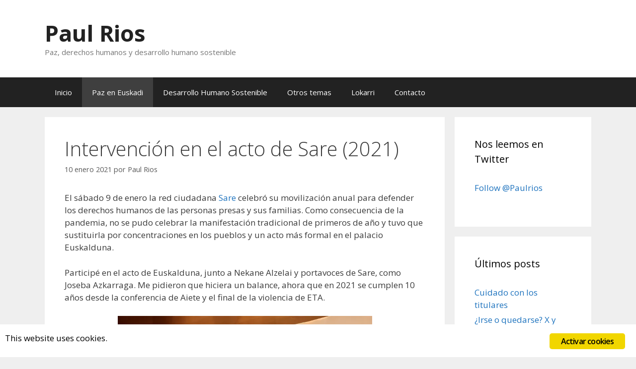

--- FILE ---
content_type: text/html; charset=UTF-8
request_url: https://paulrios.net/proceso-paz/acto-sare-2021/
body_size: 20195
content:
<!DOCTYPE html>
<html lang="es">
<head>
	<meta charset="UTF-8">
	<title>Intervenci&oacute;n en el acto de Sare (2021) &ndash; Paul Rios</title>
<meta name="robots" content="max-image-preview:large">
	<style>img:is([sizes="auto" i], [sizes^="auto," i]) { contain-intrinsic-size: 3000px 1500px }</style>
	<meta name="viewport" content="width=device-width, initial-scale=1"><link rel="dns-prefetch" href="//secure.gravatar.com">
<link rel="dns-prefetch" href="//stats.wp.com">
<link rel="dns-prefetch" href="//v0.wordpress.com">
<link rel="dns-prefetch" href="//jetpack.wordpress.com">
<link rel="dns-prefetch" href="//s0.wp.com">
<link rel="dns-prefetch" href="//public-api.wordpress.com">
<link rel="dns-prefetch" href="//0.gravatar.com">
<link rel="dns-prefetch" href="//1.gravatar.com">
<link rel="dns-prefetch" href="//2.gravatar.com">
<link rel="dns-prefetch" href="//i0.wp.com">
<link rel="dns-prefetch" href="//c0.wp.com">
<link href="https://fonts.gstatic.com" crossorigin rel="preconnect">
<link href="https://fonts.googleapis.com" crossorigin rel="preconnect">
<link rel="alternate" type="application/rss+xml" title="Paul Rios &raquo; Feed" href="https://paulrios.net/feed/">
<link rel="alternate" type="application/rss+xml" title="Paul Rios &raquo; Feed de los comentarios" href="https://paulrios.net/comments/feed/">
<link rel="alternate" type="application/rss+xml" title="Paul Rios &raquo; Comentario Intervenci&oacute;n en el acto de Sare (2021) del feed" href="https://paulrios.net/proceso-paz/acto-sare-2021/feed/">
<script>
window._wpemojiSettings = {"baseUrl":"https:\/\/s.w.org\/images\/core\/emoji\/15.0.3\/72x72\/","ext":".png","svgUrl":"https:\/\/s.w.org\/images\/core\/emoji\/15.0.3\/svg\/","svgExt":".svg","source":{"concatemoji":"https:\/\/paulrios.net\/wp-includes\/js\/wp-emoji-release.min.js?ver=6.7.4"}};
/*! This file is auto-generated */
!function(i,n){var o,s,e;function c(e){try{var t={supportTests:e,timestamp:(new Date).valueOf()};sessionStorage.setItem(o,JSON.stringify(t))}catch(e){}}function p(e,t,n){e.clearRect(0,0,e.canvas.width,e.canvas.height),e.fillText(t,0,0);var t=new Uint32Array(e.getImageData(0,0,e.canvas.width,e.canvas.height).data),r=(e.clearRect(0,0,e.canvas.width,e.canvas.height),e.fillText(n,0,0),new Uint32Array(e.getImageData(0,0,e.canvas.width,e.canvas.height).data));return t.every(function(e,t){return e===r[t]})}function u(e,t,n){switch(t){case"flag":return n(e,"\ud83c\udff3\ufe0f\u200d\u26a7\ufe0f","\ud83c\udff3\ufe0f\u200b\u26a7\ufe0f")?!1:!n(e,"\ud83c\uddfa\ud83c\uddf3","\ud83c\uddfa\u200b\ud83c\uddf3")&&!n(e,"\ud83c\udff4\udb40\udc67\udb40\udc62\udb40\udc65\udb40\udc6e\udb40\udc67\udb40\udc7f","\ud83c\udff4\u200b\udb40\udc67\u200b\udb40\udc62\u200b\udb40\udc65\u200b\udb40\udc6e\u200b\udb40\udc67\u200b\udb40\udc7f");case"emoji":return!n(e,"\ud83d\udc26\u200d\u2b1b","\ud83d\udc26\u200b\u2b1b")}return!1}function f(e,t,n){var r="undefined"!=typeof WorkerGlobalScope&&self instanceof WorkerGlobalScope?new OffscreenCanvas(300,150):i.createElement("canvas"),a=r.getContext("2d",{willReadFrequently:!0}),o=(a.textBaseline="top",a.font="600 32px Arial",{});return e.forEach(function(e){o[e]=t(a,e,n)}),o}function t(e){var t=i.createElement("script");t.src=e,t.defer=!0,i.head.appendChild(t)}"undefined"!=typeof Promise&&(o="wpEmojiSettingsSupports",s=["flag","emoji"],n.supports={everything:!0,everythingExceptFlag:!0},e=new Promise(function(e){i.addEventListener("DOMContentLoaded",e,{once:!0})}),new Promise(function(t){var n=function(){try{var e=JSON.parse(sessionStorage.getItem(o));if("object"==typeof e&&"number"==typeof e.timestamp&&(new Date).valueOf()<e.timestamp+604800&&"object"==typeof e.supportTests)return e.supportTests}catch(e){}return null}();if(!n){if("undefined"!=typeof Worker&&"undefined"!=typeof OffscreenCanvas&&"undefined"!=typeof URL&&URL.createObjectURL&&"undefined"!=typeof Blob)try{var e="postMessage("+f.toString()+"("+[JSON.stringify(s),u.toString(),p.toString()].join(",")+"));",r=new Blob([e],{type:"text/javascript"}),a=new Worker(URL.createObjectURL(r),{name:"wpTestEmojiSupports"});return void(a.onmessage=function(e){c(n=e.data),a.terminate(),t(n)})}catch(e){}c(n=f(s,u,p))}t(n)}).then(function(e){for(var t in e)n.supports[t]=e[t],n.supports.everything=n.supports.everything&&n.supports[t],"flag"!==t&&(n.supports.everythingExceptFlag=n.supports.everythingExceptFlag&&n.supports[t]);n.supports.everythingExceptFlag=n.supports.everythingExceptFlag&&!n.supports.flag,n.DOMReady=!1,n.readyCallback=function(){n.DOMReady=!0}}).then(function(){return e}).then(function(){var e;n.supports.everything||(n.readyCallback(),(e=n.source||{}).concatemoji?t(e.concatemoji):e.wpemoji&&e.twemoji&&(t(e.twemoji),t(e.wpemoji)))}))}((window,document),window._wpemojiSettings);
</script>
<link rel="stylesheet" id="generate-fonts-css" href="//fonts.googleapis.com/css?family=Open+Sans:300,300italic,regular,italic,600,600italic,700,700italic,800,800italic" media="all">
<style id="wp-emoji-styles-inline-css">

	img.wp-smiley, img.emoji {
		display: inline !important;
		border: none !important;
		box-shadow: none !important;
		height: 1em !important;
		width: 1em !important;
		margin: 0 0.07em !important;
		vertical-align: -0.1em !important;
		background: none !important;
		padding: 0 !important;
	}
</style>
<link rel="stylesheet" id="wp-block-library-css" href="https://c0.wp.com/c/6.7.4/wp-includes/css/dist/block-library/style.min.css" media="all">
<link rel="stylesheet" id="mediaelement-css" href="https://c0.wp.com/c/6.7.4/wp-includes/js/mediaelement/mediaelementplayer-legacy.min.css" media="all">
<link rel="stylesheet" id="wp-mediaelement-css" href="https://c0.wp.com/c/6.7.4/wp-includes/js/mediaelement/wp-mediaelement.min.css" media="all">
<style id="jetpack-sharing-buttons-style-inline-css">
.jetpack-sharing-buttons__services-list{display:flex;flex-direction:row;flex-wrap:wrap;gap:0;list-style-type:none;margin:5px;padding:0}.jetpack-sharing-buttons__services-list.has-small-icon-size{font-size:12px}.jetpack-sharing-buttons__services-list.has-normal-icon-size{font-size:16px}.jetpack-sharing-buttons__services-list.has-large-icon-size{font-size:24px}.jetpack-sharing-buttons__services-list.has-huge-icon-size{font-size:36px}@media print{.jetpack-sharing-buttons__services-list{display:none!important}}.editor-styles-wrapper .wp-block-jetpack-sharing-buttons{gap:0;padding-inline-start:0}ul.jetpack-sharing-buttons__services-list.has-background{padding:1.25em 2.375em}
</style>
<style id="classic-theme-styles-inline-css">
/*! This file is auto-generated */
.wp-block-button__link{color:#fff;background-color:#32373c;border-radius:9999px;box-shadow:none;text-decoration:none;padding:calc(.667em + 2px) calc(1.333em + 2px);font-size:1.125em}.wp-block-file__button{background:#32373c;color:#fff;text-decoration:none}
</style>
<style id="global-styles-inline-css">
:root{--wp--preset--aspect-ratio--square: 1;--wp--preset--aspect-ratio--4-3: 4/3;--wp--preset--aspect-ratio--3-4: 3/4;--wp--preset--aspect-ratio--3-2: 3/2;--wp--preset--aspect-ratio--2-3: 2/3;--wp--preset--aspect-ratio--16-9: 16/9;--wp--preset--aspect-ratio--9-16: 9/16;--wp--preset--color--black: #000000;--wp--preset--color--cyan-bluish-gray: #abb8c3;--wp--preset--color--white: #ffffff;--wp--preset--color--pale-pink: #f78da7;--wp--preset--color--vivid-red: #cf2e2e;--wp--preset--color--luminous-vivid-orange: #ff6900;--wp--preset--color--luminous-vivid-amber: #fcb900;--wp--preset--color--light-green-cyan: #7bdcb5;--wp--preset--color--vivid-green-cyan: #00d084;--wp--preset--color--pale-cyan-blue: #8ed1fc;--wp--preset--color--vivid-cyan-blue: #0693e3;--wp--preset--color--vivid-purple: #9b51e0;--wp--preset--color--contrast: var(--contrast);--wp--preset--color--contrast-2: var(--contrast-2);--wp--preset--color--contrast-3: var(--contrast-3);--wp--preset--color--base: var(--base);--wp--preset--color--base-2: var(--base-2);--wp--preset--color--base-3: var(--base-3);--wp--preset--color--accent: var(--accent);--wp--preset--gradient--vivid-cyan-blue-to-vivid-purple: linear-gradient(135deg,rgba(6,147,227,1) 0%,rgb(155,81,224) 100%);--wp--preset--gradient--light-green-cyan-to-vivid-green-cyan: linear-gradient(135deg,rgb(122,220,180) 0%,rgb(0,208,130) 100%);--wp--preset--gradient--luminous-vivid-amber-to-luminous-vivid-orange: linear-gradient(135deg,rgba(252,185,0,1) 0%,rgba(255,105,0,1) 100%);--wp--preset--gradient--luminous-vivid-orange-to-vivid-red: linear-gradient(135deg,rgba(255,105,0,1) 0%,rgb(207,46,46) 100%);--wp--preset--gradient--very-light-gray-to-cyan-bluish-gray: linear-gradient(135deg,rgb(238,238,238) 0%,rgb(169,184,195) 100%);--wp--preset--gradient--cool-to-warm-spectrum: linear-gradient(135deg,rgb(74,234,220) 0%,rgb(151,120,209) 20%,rgb(207,42,186) 40%,rgb(238,44,130) 60%,rgb(251,105,98) 80%,rgb(254,248,76) 100%);--wp--preset--gradient--blush-light-purple: linear-gradient(135deg,rgb(255,206,236) 0%,rgb(152,150,240) 100%);--wp--preset--gradient--blush-bordeaux: linear-gradient(135deg,rgb(254,205,165) 0%,rgb(254,45,45) 50%,rgb(107,0,62) 100%);--wp--preset--gradient--luminous-dusk: linear-gradient(135deg,rgb(255,203,112) 0%,rgb(199,81,192) 50%,rgb(65,88,208) 100%);--wp--preset--gradient--pale-ocean: linear-gradient(135deg,rgb(255,245,203) 0%,rgb(182,227,212) 50%,rgb(51,167,181) 100%);--wp--preset--gradient--electric-grass: linear-gradient(135deg,rgb(202,248,128) 0%,rgb(113,206,126) 100%);--wp--preset--gradient--midnight: linear-gradient(135deg,rgb(2,3,129) 0%,rgb(40,116,252) 100%);--wp--preset--font-size--small: 13px;--wp--preset--font-size--medium: 20px;--wp--preset--font-size--large: 36px;--wp--preset--font-size--x-large: 42px;--wp--preset--spacing--20: 0.44rem;--wp--preset--spacing--30: 0.67rem;--wp--preset--spacing--40: 1rem;--wp--preset--spacing--50: 1.5rem;--wp--preset--spacing--60: 2.25rem;--wp--preset--spacing--70: 3.38rem;--wp--preset--spacing--80: 5.06rem;--wp--preset--shadow--natural: 6px 6px 9px rgba(0, 0, 0, 0.2);--wp--preset--shadow--deep: 12px 12px 50px rgba(0, 0, 0, 0.4);--wp--preset--shadow--sharp: 6px 6px 0px rgba(0, 0, 0, 0.2);--wp--preset--shadow--outlined: 6px 6px 0px -3px rgba(255, 255, 255, 1), 6px 6px rgba(0, 0, 0, 1);--wp--preset--shadow--crisp: 6px 6px 0px rgba(0, 0, 0, 1);}:where(.is-layout-flex){gap: 0.5em;}:where(.is-layout-grid){gap: 0.5em;}body .is-layout-flex{display: flex;}.is-layout-flex{flex-wrap: wrap;align-items: center;}.is-layout-flex > :is(*, div){margin: 0;}body .is-layout-grid{display: grid;}.is-layout-grid > :is(*, div){margin: 0;}:where(.wp-block-columns.is-layout-flex){gap: 2em;}:where(.wp-block-columns.is-layout-grid){gap: 2em;}:where(.wp-block-post-template.is-layout-flex){gap: 1.25em;}:where(.wp-block-post-template.is-layout-grid){gap: 1.25em;}.has-black-color{color: var(--wp--preset--color--black) !important;}.has-cyan-bluish-gray-color{color: var(--wp--preset--color--cyan-bluish-gray) !important;}.has-white-color{color: var(--wp--preset--color--white) !important;}.has-pale-pink-color{color: var(--wp--preset--color--pale-pink) !important;}.has-vivid-red-color{color: var(--wp--preset--color--vivid-red) !important;}.has-luminous-vivid-orange-color{color: var(--wp--preset--color--luminous-vivid-orange) !important;}.has-luminous-vivid-amber-color{color: var(--wp--preset--color--luminous-vivid-amber) !important;}.has-light-green-cyan-color{color: var(--wp--preset--color--light-green-cyan) !important;}.has-vivid-green-cyan-color{color: var(--wp--preset--color--vivid-green-cyan) !important;}.has-pale-cyan-blue-color{color: var(--wp--preset--color--pale-cyan-blue) !important;}.has-vivid-cyan-blue-color{color: var(--wp--preset--color--vivid-cyan-blue) !important;}.has-vivid-purple-color{color: var(--wp--preset--color--vivid-purple) !important;}.has-black-background-color{background-color: var(--wp--preset--color--black) !important;}.has-cyan-bluish-gray-background-color{background-color: var(--wp--preset--color--cyan-bluish-gray) !important;}.has-white-background-color{background-color: var(--wp--preset--color--white) !important;}.has-pale-pink-background-color{background-color: var(--wp--preset--color--pale-pink) !important;}.has-vivid-red-background-color{background-color: var(--wp--preset--color--vivid-red) !important;}.has-luminous-vivid-orange-background-color{background-color: var(--wp--preset--color--luminous-vivid-orange) !important;}.has-luminous-vivid-amber-background-color{background-color: var(--wp--preset--color--luminous-vivid-amber) !important;}.has-light-green-cyan-background-color{background-color: var(--wp--preset--color--light-green-cyan) !important;}.has-vivid-green-cyan-background-color{background-color: var(--wp--preset--color--vivid-green-cyan) !important;}.has-pale-cyan-blue-background-color{background-color: var(--wp--preset--color--pale-cyan-blue) !important;}.has-vivid-cyan-blue-background-color{background-color: var(--wp--preset--color--vivid-cyan-blue) !important;}.has-vivid-purple-background-color{background-color: var(--wp--preset--color--vivid-purple) !important;}.has-black-border-color{border-color: var(--wp--preset--color--black) !important;}.has-cyan-bluish-gray-border-color{border-color: var(--wp--preset--color--cyan-bluish-gray) !important;}.has-white-border-color{border-color: var(--wp--preset--color--white) !important;}.has-pale-pink-border-color{border-color: var(--wp--preset--color--pale-pink) !important;}.has-vivid-red-border-color{border-color: var(--wp--preset--color--vivid-red) !important;}.has-luminous-vivid-orange-border-color{border-color: var(--wp--preset--color--luminous-vivid-orange) !important;}.has-luminous-vivid-amber-border-color{border-color: var(--wp--preset--color--luminous-vivid-amber) !important;}.has-light-green-cyan-border-color{border-color: var(--wp--preset--color--light-green-cyan) !important;}.has-vivid-green-cyan-border-color{border-color: var(--wp--preset--color--vivid-green-cyan) !important;}.has-pale-cyan-blue-border-color{border-color: var(--wp--preset--color--pale-cyan-blue) !important;}.has-vivid-cyan-blue-border-color{border-color: var(--wp--preset--color--vivid-cyan-blue) !important;}.has-vivid-purple-border-color{border-color: var(--wp--preset--color--vivid-purple) !important;}.has-vivid-cyan-blue-to-vivid-purple-gradient-background{background: var(--wp--preset--gradient--vivid-cyan-blue-to-vivid-purple) !important;}.has-light-green-cyan-to-vivid-green-cyan-gradient-background{background: var(--wp--preset--gradient--light-green-cyan-to-vivid-green-cyan) !important;}.has-luminous-vivid-amber-to-luminous-vivid-orange-gradient-background{background: var(--wp--preset--gradient--luminous-vivid-amber-to-luminous-vivid-orange) !important;}.has-luminous-vivid-orange-to-vivid-red-gradient-background{background: var(--wp--preset--gradient--luminous-vivid-orange-to-vivid-red) !important;}.has-very-light-gray-to-cyan-bluish-gray-gradient-background{background: var(--wp--preset--gradient--very-light-gray-to-cyan-bluish-gray) !important;}.has-cool-to-warm-spectrum-gradient-background{background: var(--wp--preset--gradient--cool-to-warm-spectrum) !important;}.has-blush-light-purple-gradient-background{background: var(--wp--preset--gradient--blush-light-purple) !important;}.has-blush-bordeaux-gradient-background{background: var(--wp--preset--gradient--blush-bordeaux) !important;}.has-luminous-dusk-gradient-background{background: var(--wp--preset--gradient--luminous-dusk) !important;}.has-pale-ocean-gradient-background{background: var(--wp--preset--gradient--pale-ocean) !important;}.has-electric-grass-gradient-background{background: var(--wp--preset--gradient--electric-grass) !important;}.has-midnight-gradient-background{background: var(--wp--preset--gradient--midnight) !important;}.has-small-font-size{font-size: var(--wp--preset--font-size--small) !important;}.has-medium-font-size{font-size: var(--wp--preset--font-size--medium) !important;}.has-large-font-size{font-size: var(--wp--preset--font-size--large) !important;}.has-x-large-font-size{font-size: var(--wp--preset--font-size--x-large) !important;}
:where(.wp-block-post-template.is-layout-flex){gap: 1.25em;}:where(.wp-block-post-template.is-layout-grid){gap: 1.25em;}
:where(.wp-block-columns.is-layout-flex){gap: 2em;}:where(.wp-block-columns.is-layout-grid){gap: 2em;}
:root :where(.wp-block-pullquote){font-size: 1.5em;line-height: 1.6;}
</style>
<link rel="stylesheet" id="ginger-style-css" href="https://paulrios.net/wp-content/plugins/ginger/front/css/cookies-enabler.css?ver=6.7.4" media="all">
<link rel="stylesheet" id="generate-style-grid-css" href="https://paulrios.net/wp-content/themes/generatepress/assets/css/unsemantic-grid.min.css?ver=3.5.1" media="all">
<link rel="stylesheet" id="generate-style-css" href="https://paulrios.net/wp-content/themes/generatepress/assets/css/style.min.css?ver=3.5.1" media="all">
<style id="generate-style-inline-css">
body{background-color:#efefef;color:#3a3a3a;}a{color:#1e73be;}a:hover, a:focus, a:active{color:#000000;}body .grid-container{max-width:1100px;}.wp-block-group__inner-container{max-width:1100px;margin-left:auto;margin-right:auto;}:root{--contrast:#222222;--contrast-2:#575760;--contrast-3:#b2b2be;--base:#f0f0f0;--base-2:#f7f8f9;--base-3:#ffffff;--accent:#1e73be;}:root .has-contrast-color{color:var(--contrast);}:root .has-contrast-background-color{background-color:var(--contrast);}:root .has-contrast-2-color{color:var(--contrast-2);}:root .has-contrast-2-background-color{background-color:var(--contrast-2);}:root .has-contrast-3-color{color:var(--contrast-3);}:root .has-contrast-3-background-color{background-color:var(--contrast-3);}:root .has-base-color{color:var(--base);}:root .has-base-background-color{background-color:var(--base);}:root .has-base-2-color{color:var(--base-2);}:root .has-base-2-background-color{background-color:var(--base-2);}:root .has-base-3-color{color:var(--base-3);}:root .has-base-3-background-color{background-color:var(--base-3);}:root .has-accent-color{color:var(--accent);}:root .has-accent-background-color{background-color:var(--accent);}body, button, input, select, textarea{font-family:"Open Sans", sans-serif;}body{line-height:1.5;}.entry-content > [class*="wp-block-"]:not(:last-child):not(.wp-block-heading){margin-bottom:1.5em;}.main-title{font-size:45px;}.main-navigation .main-nav ul ul li a{font-size:14px;}.sidebar .widget, .footer-widgets .widget{font-size:17px;}h1{font-weight:300;font-size:40px;}h2{font-weight:300;font-size:30px;}h3{font-size:20px;}h4{font-size:inherit;}h5{font-size:inherit;}@media (max-width:768px){.main-title{font-size:30px;}h1{font-size:30px;}h2{font-size:25px;}}.top-bar{background-color:#636363;color:#ffffff;}.top-bar a{color:#ffffff;}.top-bar a:hover{color:#303030;}.site-header{background-color:#ffffff;color:#3a3a3a;}.site-header a{color:#3a3a3a;}.main-title a,.main-title a:hover{color:#222222;}.site-description{color:#757575;}.main-navigation,.main-navigation ul ul{background-color:#222222;}.main-navigation .main-nav ul li a, .main-navigation .menu-toggle, .main-navigation .menu-bar-items{color:#ffffff;}.main-navigation .main-nav ul li:not([class*="current-menu-"]):hover > a, .main-navigation .main-nav ul li:not([class*="current-menu-"]):focus > a, .main-navigation .main-nav ul li.sfHover:not([class*="current-menu-"]) > a, .main-navigation .menu-bar-item:hover > a, .main-navigation .menu-bar-item.sfHover > a{color:#ffffff;background-color:#3f3f3f;}button.menu-toggle:hover,button.menu-toggle:focus,.main-navigation .mobile-bar-items a,.main-navigation .mobile-bar-items a:hover,.main-navigation .mobile-bar-items a:focus{color:#ffffff;}.main-navigation .main-nav ul li[class*="current-menu-"] > a{color:#ffffff;background-color:#3f3f3f;}.navigation-search input[type="search"],.navigation-search input[type="search"]:active, .navigation-search input[type="search"]:focus, .main-navigation .main-nav ul li.search-item.active > a, .main-navigation .menu-bar-items .search-item.active > a{color:#ffffff;background-color:#3f3f3f;}.main-navigation ul ul{background-color:#3f3f3f;}.main-navigation .main-nav ul ul li a{color:#ffffff;}.main-navigation .main-nav ul ul li:not([class*="current-menu-"]):hover > a,.main-navigation .main-nav ul ul li:not([class*="current-menu-"]):focus > a, .main-navigation .main-nav ul ul li.sfHover:not([class*="current-menu-"]) > a{color:#ffffff;background-color:#4f4f4f;}.main-navigation .main-nav ul ul li[class*="current-menu-"] > a{color:#ffffff;background-color:#4f4f4f;}.separate-containers .inside-article, .separate-containers .comments-area, .separate-containers .page-header, .one-container .container, .separate-containers .paging-navigation, .inside-page-header{background-color:#ffffff;}.entry-meta{color:#595959;}.entry-meta a{color:#595959;}.entry-meta a:hover{color:#1e73be;}.sidebar .widget{background-color:#ffffff;}.sidebar .widget .widget-title{color:#000000;}.footer-widgets{background-color:#ffffff;}.footer-widgets .widget-title{color:#000000;}.site-info{color:#ffffff;background-color:#222222;}.site-info a{color:#ffffff;}.site-info a:hover{color:#606060;}.footer-bar .widget_nav_menu .current-menu-item a{color:#606060;}input[type="text"],input[type="email"],input[type="url"],input[type="password"],input[type="search"],input[type="tel"],input[type="number"],textarea,select{color:#666666;background-color:#fafafa;border-color:#cccccc;}input[type="text"]:focus,input[type="email"]:focus,input[type="url"]:focus,input[type="password"]:focus,input[type="search"]:focus,input[type="tel"]:focus,input[type="number"]:focus,textarea:focus,select:focus{color:#666666;background-color:#ffffff;border-color:#bfbfbf;}button,html input[type="button"],input[type="reset"],input[type="submit"],a.button,a.wp-block-button__link:not(.has-background){color:#ffffff;background-color:#666666;}button:hover,html input[type="button"]:hover,input[type="reset"]:hover,input[type="submit"]:hover,a.button:hover,button:focus,html input[type="button"]:focus,input[type="reset"]:focus,input[type="submit"]:focus,a.button:focus,a.wp-block-button__link:not(.has-background):active,a.wp-block-button__link:not(.has-background):focus,a.wp-block-button__link:not(.has-background):hover{color:#ffffff;background-color:#3f3f3f;}a.generate-back-to-top{background-color:rgba( 0,0,0,0.4 );color:#ffffff;}a.generate-back-to-top:hover,a.generate-back-to-top:focus{background-color:rgba( 0,0,0,0.6 );color:#ffffff;}:root{--gp-search-modal-bg-color:var(--base-3);--gp-search-modal-text-color:var(--contrast);--gp-search-modal-overlay-bg-color:rgba(0,0,0,0.2);}@media (max-width: 768px){.main-navigation .menu-bar-item:hover > a, .main-navigation .menu-bar-item.sfHover > a{background:none;color:#ffffff;}}.inside-top-bar{padding:10px;}.inside-header{padding:40px;}.site-main .wp-block-group__inner-container{padding:40px;}.entry-content .alignwide, body:not(.no-sidebar) .entry-content .alignfull{margin-left:-40px;width:calc(100% + 80px);max-width:calc(100% + 80px);}.rtl .menu-item-has-children .dropdown-menu-toggle{padding-left:20px;}.rtl .main-navigation .main-nav ul li.menu-item-has-children > a{padding-right:20px;}.site-info{padding:20px;}@media (max-width:768px){.separate-containers .inside-article, .separate-containers .comments-area, .separate-containers .page-header, .separate-containers .paging-navigation, .one-container .site-content, .inside-page-header{padding:30px;}.site-main .wp-block-group__inner-container{padding:30px;}.site-info{padding-right:10px;padding-left:10px;}.entry-content .alignwide, body:not(.no-sidebar) .entry-content .alignfull{margin-left:-30px;width:calc(100% + 60px);max-width:calc(100% + 60px);}}.one-container .sidebar .widget{padding:0px;}@media (max-width: 768px){.main-navigation .menu-toggle,.main-navigation .mobile-bar-items,.sidebar-nav-mobile:not(#sticky-placeholder){display:block;}.main-navigation ul,.gen-sidebar-nav{display:none;}[class*="nav-float-"] .site-header .inside-header > *{float:none;clear:both;}}
</style>
<link rel="stylesheet" id="generate-mobile-style-css" href="https://paulrios.net/wp-content/themes/generatepress/assets/css/mobile.min.css?ver=3.5.1" media="all">
<link rel="stylesheet" id="generate-font-icons-css" href="https://paulrios.net/wp-content/themes/generatepress/assets/css/components/font-icons.min.css?ver=3.5.1" media="all">
<link rel="stylesheet" id="font-awesome-css" href="https://paulrios.net/wp-content/themes/generatepress/assets/css/components/font-awesome.min.css?ver=4.7" media="all">
<link rel="stylesheet" id="sharedaddy-css" href="https://c0.wp.com/p/jetpack/14.0/modules/sharedaddy/sharing.css" media="all">
<link rel="stylesheet" id="social-logos-css" href="https://c0.wp.com/p/jetpack/14.0/_inc/social-logos/social-logos.min.css" media="all">
<script src="https://paulrios.net/wp-content/plugins/ginger/addon/analytics/gingeranalytics.min.js?ver=6.7.4" id="ginger-analytics_script-js"></script>
<script src="https://paulrios.net/wp-content/plugins/ginger/front/js/cookies-enabler.min.js?ver=6.7.4" id="ginger-cookies-enabler-js"></script>
<script src="https://c0.wp.com/c/6.7.4/wp-includes/js/jquery/jquery.min.js" id="jquery-core-js"></script>
<script src="https://c0.wp.com/c/6.7.4/wp-includes/js/jquery/jquery-migrate.min.js" id="jquery-migrate-js"></script>
<script src="https://paulrios.net/wp-content/plugins/google-analyticator/external-tracking.min.js?ver=6.5.4" id="ga-external-tracking-js"></script>
<link rel="https://api.w.org/" href="https://paulrios.net/wp-json/"><link rel="alternate" title="JSON" type="application/json" href="https://paulrios.net/wp-json/wp/v2/posts/2958"><link rel="EditURI" type="application/rsd+xml" title="RSD" href="https://paulrios.net/xmlrpc.php?rsd">
<meta name="generator" content="WordPress 6.7.4">
<link rel="canonical" href="https://paulrios.net/proceso-paz/acto-sare-2021/">
<link rel="shortlink" href="https://wp.me/p30sUL-LI">
<link rel="alternate" title="oEmbed (JSON)" type="application/json+oembed" href="https://paulrios.net/wp-json/oembed/1.0/embed?url=https%3A%2F%2Fpaulrios.net%2Fproceso-paz%2Facto-sare-2021%2F">
<link rel="alternate" title="oEmbed (XML)" type="text/xml+oembed" href="https://paulrios.net/wp-json/oembed/1.0/embed?url=https%3A%2F%2Fpaulrios.net%2Fproceso-paz%2Facto-sare-2021%2F&amp;format=xml">
            <script type="text/javascript">
        var ginger_logger = "Y";
        var ginger_logger_url = "https://paulrios.net";
        var current_url = "https://paulrios.net/proceso-paz/acto-sare-2021/";

        function gingerAjaxLogTime(status) {
            var xmlHttp = new XMLHttpRequest();
            var parameters = "ginger_action=time";
            var url= ginger_logger_url + "?" + parameters;
            xmlHttp.open("GET", url, true);

            //Black magic paragraph
            xmlHttp.setRequestHeader("Content-type", "application/x-www-form-urlencoded");

            xmlHttp.onreadystatechange = function() {
                if(xmlHttp.readyState == 4 && xmlHttp.status == 200) {
                    var time = xmlHttp.responseText;
                    gingerAjaxLogger(time, status);
                }
            }

            xmlHttp.send(parameters);
        }

        function gingerAjaxLogger(ginger_logtime, status) {
            console.log(ginger_logtime);
            var xmlHttp = new XMLHttpRequest();
            var parameters = "ginger_action=log&time=" + ginger_logtime + "&url=" + current_url + "&status=" + status;
            var url= ginger_logger_url + "?" + parameters;
            //console.log(url);
            xmlHttp.open("GET", url, true);

            //Black magic paragraph
            xmlHttp.setRequestHeader("Content-type", "application/x-www-form-urlencoded");

            xmlHttp.send(parameters);
        }

    </script>
    	<style>img#wpstats{display:none}</style>
		<link rel="pingback" href="https://paulrios.net/xmlrpc.php">
<style>.recentcomments a{display:inline !important;padding:0 !important;margin:0 !important;}</style><style type="text/css">.broken_link, a.broken_link {
	text-decoration: line-through;
}</style>
<!-- Jetpack Open Graph Tags -->
<meta property="og:type" content="article">
<meta property="og:title" content="Intervenci&oacute;n en el acto de Sare (2021)">
<meta property="og:url" content="https://paulrios.net/proceso-paz/acto-sare-2021/">
<meta property="og:description" content="El s&aacute;bado 9 de enero la red ciudadana Sare celebr&oacute; su movilizaci&oacute;n anual para defender los derechos humanos de las personas presas y sus familias. Como consecuencia de la pandemia, no se pudo celeb&hellip;">
<meta property="article:published_time" content="2021-01-10T18:04:58+00:00">
<meta property="article:modified_time" content="2021-01-10T18:06:42+00:00">
<meta property="og:site_name" content="Paul Rios">
<meta property="og:image" content="https://paulrios.net/wp-content/uploads/2021/01/ErSOj6GXMAcr6is.jpg">
<meta property="og:image:width" content="2048">
<meta property="og:image:height" content="1536">
<meta property="og:image:alt" content="">
<meta property="og:locale" content="es_ES">
<meta name="twitter:site" content="@paulrios">
<meta name="twitter:text:title" content="Intervenci&oacute;n en el acto de Sare (2021)">
<meta name="twitter:image" content="https://paulrios.net/wp-content/uploads/2021/01/ErSOj6GXMAcr6is.jpg?w=640">
<meta name="twitter:card" content="summary_large_image">

<!-- End Jetpack Open Graph Tags -->
<!-- Google Analytics Tracking by Google Analyticator 6.5.4: http://www.videousermanuals.com/google-analyticator/ -->
<script type="text/javascript">
    var analyticsFileTypes = [''];
    var analyticsSnippet = 'enabled';
    var analyticsEventTracking = 'enabled';
</script>
<script type="text/plain" class="ginger-script">
	var _gaq = _gaq || [];
  
	_gaq.push(['_setAccount', 'UA-8907896-1']);
    _gaq.push(['_addDevId', 'i9k95']); // Google Analyticator App ID with Google
	_gaq.push(['_trackPageview']);

	(function() {
		var ga = document.createElement('script'); ga.type = 'text/javascript'; ga.async = true;
		                ga.src = ('https:' == document.location.protocol ? 'https://ssl' : 'http://www') + '.google-analytics.com/ga.js';
		                var s = document.getElementsByTagName('script')[0]; s.parentNode.insertBefore(ga, s);
	})();
</script>
</head>

<body class="post-template-default single single-post postid-2958 single-format-standard wp-embed-responsive post-image-above-header post-image-aligned-center sticky-menu-fade right-sidebar nav-below-header separate-containers fluid-header active-footer-widgets-0 nav-aligned-left header-aligned-left dropdown-hover" itemtype="https://schema.org/Blog" itemscope>
	<a class="screen-reader-text skip-link" href="#content" title="Saltar al contenido">Saltar al contenido</a>		<header class="site-header" id="masthead" aria-label="Sitio" itemtype="https://schema.org/WPHeader" itemscope>
			<div class="inside-header grid-container grid-parent">
				<div class="site-branding">
						<p class="main-title" itemprop="headline">
					<a href="https://paulrios.net/" rel="home">Paul Rios</a>
				</p>
						<p class="site-description" itemprop="description">Paz, derechos humanos y desarrollo humano sostenible</p>
					</div>			</div>
		</header>
				<nav class="main-navigation sub-menu-right" id="site-navigation" aria-label="Principal" itemtype="https://schema.org/SiteNavigationElement" itemscope>
			<div class="inside-navigation grid-container grid-parent">
								<button class="menu-toggle" aria-controls="primary-menu" aria-expanded="false">
					<span class="mobile-menu">Men&uacute;</span>				</button>
				<div id="primary-menu" class="main-nav"><ul id="menu-top-navigation" class=" menu sf-menu"><li id="menu-item-2282" class="menu-item menu-item-type-custom menu-item-object-custom menu-item-home menu-item-2282"><a href="http://paulrios.net/">Inicio</a></li>
<li id="menu-item-2938" class="menu-item menu-item-type-taxonomy menu-item-object-category current-post-ancestor current-menu-parent current-post-parent menu-item-2938"><a href="https://paulrios.net/category/proceso-paz/">Paz en Euskadi</a></li>
<li id="menu-item-2988" class="menu-item menu-item-type-taxonomy menu-item-object-category menu-item-2988"><a href="https://paulrios.net/category/desarrollo-humano-sostenible/">Desarrollo Humano Sostenible</a></li>
<li id="menu-item-2974" class="menu-item menu-item-type-taxonomy menu-item-object-category menu-item-2974"><a href="https://paulrios.net/category/otros-temas/">Otros temas</a></li>
<li id="menu-item-2286" class="menu-item menu-item-type-taxonomy menu-item-object-category menu-item-2286"><a href="https://paulrios.net/category/noticias-lokarri/">Lokarri</a></li>
<li id="menu-item-2283" class="menu-item menu-item-type-post_type menu-item-object-page menu-item-2283"><a href="https://paulrios.net/informacion/" title="Contactar con Paul Rios">Contacto</a></li>
</ul></div>			</div>
		</nav>
		
	<div class="site grid-container container hfeed grid-parent" id="page">
				<div class="site-content" id="content">
			
	<div class="content-area grid-parent mobile-grid-100 grid-75 tablet-grid-75" id="primary">
		<main class="site-main" id="main">
			
<article id="post-2958" class="post-2958 post type-post status-publish format-standard hentry category-proceso-paz tag-derechos-humanos tag-eta tag-euskadi tag-paz tag-presos tag-violencia" itemtype="https://schema.org/CreativeWork" itemscope>
	<div class="inside-article">
					<header class="entry-header">
				<h1 class="entry-title" itemprop="headline">Intervenci&oacute;n en el acto de Sare (2021)</h1>		<div class="entry-meta">
			<span class="posted-on"><time class="entry-date published" datetime="2021-01-10T20:04:58+02:00" itemprop="datePublished">10 enero 2021</time></span> <span class="byline">por <span class="author vcard" itemprop="author" itemtype="https://schema.org/Person" itemscope><a class="url fn n" href="https://paulrios.net/author/paulrios/" title="Ver todas las entradas de Paul Rios" rel="author" itemprop="url"><span class="author-name" itemprop="name">Paul Rios</span></a></span></span> 		</div>
					</header>
			
		<div class="entry-content" itemprop="text">
			
<p>El s&aacute;bado 9 de enero la red ciudadana <a href="http://sare.eus/es/" target="_blank" rel="noreferrer noopener" aria-label="Sare  (se abre en una nueva pesta&ntilde;a)">Sare </a>celebr&oacute; su movilizaci&oacute;n anual para defender los derechos humanos de las personas presas y sus familias. Como consecuencia de la pandemia, no se pudo celebrar la manifestaci&oacute;n tradicional de primeros de a&ntilde;o y tuvo que sustituirla por concentraciones en los pueblos y un acto m&aacute;s formal en el palacio Euskalduna.</p>



<p>Particip&eacute; en el acto de Euskalduna, junto a Nekane Alzelai y portavoces de Sare, como Joseba Azkarraga. Me pidieron que hiciera un balance, ahora que en 2021 se cumplen 10 a&ntilde;os desde la conferencia de Aiete y el final de la violencia de ETA.</p>



<div class="wp-block-image"><figure class="aligncenter size-large is-resized"><img data-recalc-dims="1" fetchpriority="high" decoding="async" src="https://i0.wp.com/paulrios.net/wp-content/uploads/2021/01/ErSOj6GXMAcr6is.jpg?resize=512%2C384&amp;ssl=1" alt="" class="wp-image-2959" width="512" height="384" srcset="https://i0.wp.com/paulrios.net/wp-content/uploads/2021/01/ErSOj6GXMAcr6is.jpg?resize=1024%2C768&amp;ssl=1 1024w, https://i0.wp.com/paulrios.net/wp-content/uploads/2021/01/ErSOj6GXMAcr6is.jpg?resize=300%2C225&amp;ssl=1 300w, https://i0.wp.com/paulrios.net/wp-content/uploads/2021/01/ErSOj6GXMAcr6is.jpg?resize=768%2C576&amp;ssl=1 768w, https://i0.wp.com/paulrios.net/wp-content/uploads/2021/01/ErSOj6GXMAcr6is.jpg?resize=1536%2C1152&amp;ssl=1 1536w, https://i0.wp.com/paulrios.net/wp-content/uploads/2021/01/ErSOj6GXMAcr6is.jpg?w=2048&amp;ssl=1 2048w, https://i0.wp.com/paulrios.net/wp-content/uploads/2021/01/ErSOj6GXMAcr6is.jpg?w=1650&amp;ssl=1 1650w" sizes="(max-width: 512px) 100vw, 512px"></figure></div>



<p>Os comparto mi intervenci&oacute;n completa, por si os interesa leerla:</p>



<p>Espero dut 2021 urte berezia izatea, arraizoi desberdinengatik. Lehenik eta behin, aurten pandemia kontrolpean izatea espero dut. Gero, ETAk biolentzia utzi egin zuenaren hamargarren urteurrena izango da ( denbora azkar pasa da), eta Aieten 3 egun lehenago ospatu zen Nazioarteko bake konferentziarena ere, gure gertuko historian oso garrantzitsua izan zena.</p>



<p>2021 hausnarketak egiteko urtea izango da, lortu duguna eta falta zaiguna aztertzeko unea. Sarek eman didan aukera hau erabili nahi dut, azken hamar urte hauetan gertatukoa aztertzeko.</p>



<p>El final de la violencia de ETA, acompa&ntilde;ado de su posterior desarme y disoluci&oacute;n, ha permitido que un gran n&uacute;mero de conciudadanos y conciudadanas nuestras hayan podido vivir sin la losa que representaba la amenaza de sufrir la violencia. Recordando las palabras de nuestro estimado padre Alec Reid, quien siempre afirmaba trabajar por las v&iacute;ctimas del futuro, desde 2011 nadie ha padecido por las vulneraciones de derechos humanos cometidas por ETA. Por s&iacute; solo, este es un logro de incalculable valor.</p>



<p>A ello hay que sumar significativos avances que han permitido ir consolidando la convivencia. Sin &aacute;nimo de ser exhaustivo, conviene destacar la inscripci&oacute;n de Sortu en el registro de partidos pol&iacute;ticos, las leyes de reconocimiento y apoyo a v&iacute;ctimas, las pol&iacute;ticas p&uacute;blicas de memoria y educaci&oacute;n para la paz, los actos de reconocimiento y recuerdo a las v&iacute;ctimas de la violencia, donde han participado todos los partidos pol&iacute;ticos, las iniciativas locales para afrontar procesos de reconstrucci&oacute;n de la convivencia, los llamamientos de v&iacute;ctimas plurales para animando a trabajar por el entendimiento y la cohesi&oacute;n social, o el reconocimiento del colectivo de presos del da&ntilde;o causado, etc.</p>



<p>Lo que hemos vivido ha sido un proceso de construcci&oacute;n de paz que difiere del modelo cl&aacute;sico acontecido en otros pa&iacute;ses y basado en una mesa de negociaciones para conseguir un acuerdo de paz. Si en Colombia dicho acuerdo de paz tiene 400 p&aacute;ginas, y en el Norte de Irlanda 4, en Euskal Herria cero. Nuestro proceso ha sido m&aacute;s difuso. Han participado muchos m&aacute;s actores (gobierno vasco, gobierno de Navarra, Mancomunidad de Iparralde, partidos pol&iacute;ticos, sindicatos, organizaciones de la sociedad civil, entidades internacionales, etc.) y los acuerdos han sido sectoriales o territoriales. Ha sido m&aacute;s dif&iacute;cil de gestionar pero ha permitido avances sustanciales, hasta el punto de que, pese a quienes azuzan el fantasma de ETA, la situaci&oacute;n actual no tiene vuelta atr&aacute;s.</p>



<p>Ahora bien, queda trabajo por hacer. Tenemos entre manos lo que se viene a denominar, en una expresi&oacute;n desafortunada, como &ldquo;batalla del relato&rdquo;, cuando deber&iacute;amos estar hablando de la integraci&oacute;n de los relatos, es decir, del reto de mirar a nuestro pasado de manera honesta para aprender de los errores cometidos, reconocer aquellos actos en los que causamos dolor y sufrimiento y no repetirlos en el futuro. Tambi&eacute;n tenemos el deber de seguir esforz&aacute;ndonos para ofrecer verdad y reconocimiento a todas las v&iacute;ctimas de la violencia, sin ning&uacute;n tipo de excepci&oacute;n. Siempre desde la generosidad, sin &aacute;nimo de imponer, con altura de miras para construir el futuro sin olvidar el pasado.</p>



<p>Presoen gerturatzea, eta beraien gizarteratzea ere egin gabe dago. Sarek lan itzela egiten ari da, konponbideen aldeko mobilizazio eraikitzaileak bultzatuz.</p>



<p>Ezin dut nire frustrazioa eskutatu, hain geldo aldatzen ari den espetxe politikarekin. Duela 10 urte, Aieteko konferentziaren ondoren eta ETA&ndash;k biolentziaren erabilera bukatu zuenean , uste izan nuen presoen urruntze politika ere bukatuko zela. Gogoratzen dut halan esan niola, ETAren iragarpenaren hurrengo egunean, nire herriko preso baten amari . Eta, gaur egun, 2021garren urtean, nahiz eta Espainiako gobernuak azken hilabeteetan egin dituen mugimenduekin, oraindik ere espetxe politika  normaltasunetik urrun dago.</p>



<p>Una gran parte de la responsabilidad de esta lentitud corresponde al Gobierno de Espa&ntilde;a. Durante el mandato de Mariano Rajoy, este permaneci&oacute; sordo a las peticiones y llamamientos hechos por el Gobierno Vasco, nuestros parlamentos e instituciones y la mayor&iacute;a de la sociedad. Ahora bien, con esp&iacute;ritu autocr&iacute;tico, tambi&eacute;n considero que hemos cometido tres errores fundamentales:</p>



<p>1) Hemos puesto el foco en el hecho de que las personas presas cumplen su condena lejos de su lugar de residencia, cuando lo relevante es que sus allegados padecen un impacto negativo en su derecho a la vida familiar y se ven obligados a un esfuerzo que va mucho m&aacute;s all&aacute; de lo razonable para poder mantener su relaci&oacute;n familiar. Las familias no est&aacute;n condenadas y el alejamiento es una pena de hecho contra ellas, sin que haya mediado juicio ni derecho a la defensa.</p>



<p>2) Hemos dado la llave al Gobierno de Espa&ntilde;a. Si hay algo que hemos aprendido, y que ha funcionado, durante este proceso de construcci&oacute;n de paz, ha sido que la llave debe tenerla la sociedad vasca, sus instituciones y sus representantes. De ellos es el protagonismo. Es cierto que la decisi&oacute;n &uacute;ltima sobre el acercamiento est&aacute; en manos del Estado, pero no es menos cierto que nos ha faltado un consenso operativo y eficaz. Nuestros parlamentos, e incluso los sindicatos, han alcanzado acuerdos sobre el principio de que el alejamiento debe finalizar, pero no hemos sabido, o podido, ir m&aacute;s all&aacute; para definir una estrategia compartida que coordinara todos los medios a nuestra disposici&oacute;n para conseguir el acercamiento. </p>



<p>3) Al afirmar que el alejamiento debe terminar porque ETA ha puesto fin a la violencia, de manera inconsciente hemos interiorizado el relato de que el alejamiento era una herramienta necesaria para combatir el terrorismo. Debe terminar, y volvemos al argumento anterior, porque es un impedimento grave para que sus allegados puedan mantener su relaci&oacute;n familiar. Y el acercamiento no debe estar condicionado a nada. Otra tema es sostener que bien para su reintegraci&oacute;n o bien porque lo necesita la sociedad vasca, es importante que las personas presas hagan una reflexi&oacute;n cr&iacute;tica sobre su pasado, pero el acercamiento es una cuesti&oacute;n no sujeta a condiciones.</p>



<p>Bukatu nahi dut, Saramagok egiten zuen moduan, itxaropen agortezina aldarrikatuz,. Geldo eta berandu, espetxe politika aldatzen ari da. Hori da joera, baina aldaketa azkartzeko ekin behar dugu. Gure gizartean daukagun herritar eta politikoen arteko adostasuna dugu aukera nagusia. Baina, gure gobernuen, legebiltzarren, partidu politikoen eta gizarte zibilaren estrategia koordinatua izan behar da, non ahaleginak eta baliabideak lortu behar diren presoen urruntzearekin bukatzeko.</p>



<p>Hay que pasar de las declaraciones a una estrategia coordinada de nuestros gobiernos, parlamentos, partidos y sociedad civil, en el que se sumen esfuerzos y recursos para conseguir que finalice el alejamiento y que sea la base de futuro para que tambi&eacute;n podamos tener un plan compartido con el que abordar la reintegraci&oacute;n social.</p>



<p>Y debemos poner a las familias en el centro de esta cuesti&oacute;n. Son ellas, como demuestra lo sucedido durante esta pandemia, cuando han sufrido graves dificultades para visitar a sus familiares, quienes ven principalmente afectado su derecho a la vida familiar. Las propias personas presas tambi&eacute;n padecen esta situaci&oacute;n, pero sus madres, padres, maridos, mujeres, hijos e hijas son quienes la sufren especialmente. No son culpables de nada. No han cometido ning&uacute;n delito y viven una situaci&oacute;n injusta y contraria a los principios b&aacute;sicos de la convivencia y de la ley. Por esa raz&oacute;n, para denunciar esta injusticia, me he sumado a este acto convocado por Sare. Porque, m&aacute;s all&aacute; de que pueda pensar que muchas de las personas presas han causado un dolor injusto mediante el uso de la violencia, su alejamiento y las consecuencias para sus familias son contrarias a los principios b&aacute;sicos de una convivencia inclusiva. </p>



<p></p>
<div class="sharedaddy sd-sharing-enabled"><div class="robots-nocontent sd-block sd-social sd-social-icon-text sd-sharing"><h3 class="sd-title">Comparte esto:</h3><div class="sd-content"><ul><li class="share-bluesky"><a rel="nofollow noopener noreferrer" data-shared="sharing-bluesky-2958" class="share-bluesky sd-button share-icon" href="https://paulrios.net/proceso-paz/acto-sare-2021/?share=bluesky" target="_blank" title="Haz clic para compartir en Bluesky"><span>Bluesky</span></a></li><li class="share-facebook"><a rel="nofollow noopener noreferrer" data-shared="sharing-facebook-2958" class="share-facebook sd-button share-icon" href="https://paulrios.net/proceso-paz/acto-sare-2021/?share=facebook" target="_blank" title="Haz clic para compartir en Facebook"><span>Facebook</span></a></li><li class="share-email"><a rel="nofollow noopener noreferrer" data-shared="" class="share-email sd-button share-icon" href="mailto:?subject=%5BEntrada%20compartida%5D%20Intervenci%C3%B3n%20en%20el%20acto%20de%20Sare%20%282021%29&amp;body=https%3A%2F%2Fpaulrios.net%2Fproceso-paz%2Facto-sare-2021%2F&amp;share=email" target="_blank" title="Haz clic para enviar un enlace por correo electr&oacute;nico a un amigo" data-email-share-error-title="&iquest;Tienes un correo electr&oacute;nico configurado?" data-email-share-error-text="Si tienes problemas al compartir por correo electr&oacute;nico, es posible que sea porque no tengas un correo electr&oacute;nico configurado en tu navegador. Puede que tengas que crear un nuevo correo electr&oacute;nico t&uacute; mismo." data-email-share-nonce="36d1c1a355" data-email-share-track-url="https://paulrios.net/proceso-paz/acto-sare-2021/?share=email"><span>Correo electr&oacute;nico</span></a></li><li class="share-linkedin"><a rel="nofollow noopener noreferrer" data-shared="sharing-linkedin-2958" class="share-linkedin sd-button share-icon" href="https://paulrios.net/proceso-paz/acto-sare-2021/?share=linkedin" target="_blank" title="Haz clic para compartir en LinkedIn"><span>LinkedIn</span></a></li><li class="share-telegram"><a rel="nofollow noopener noreferrer" data-shared="" class="share-telegram sd-button share-icon" href="https://paulrios.net/proceso-paz/acto-sare-2021/?share=telegram" target="_blank" title="Haz clic para compartir en Telegram"><span>Telegram</span></a></li><li class="share-jetpack-whatsapp"><a rel="nofollow noopener noreferrer" data-shared="" class="share-jetpack-whatsapp sd-button share-icon" href="https://paulrios.net/proceso-paz/acto-sare-2021/?share=jetpack-whatsapp" target="_blank" title="Haz clic para compartir en WhatsApp"><span>WhatsApp</span></a></li><li class="share-x"><a rel="nofollow noopener noreferrer" data-shared="sharing-x-2958" class="share-x sd-button share-icon" href="https://paulrios.net/proceso-paz/acto-sare-2021/?share=x" target="_blank" title="Haz clic para compartir en X"><span>X</span></a></li><li class="share-print"><a rel="nofollow noopener noreferrer" data-shared="" class="share-print sd-button share-icon" href="https://paulrios.net/proceso-paz/acto-sare-2021/#print" target="_blank" title="Haz clic para imprimir"><span>Imprimir</span></a></li><li class="share-threads"><a rel="nofollow noopener noreferrer" data-shared="sharing-threads-2958" class="share-threads sd-button share-icon" href="https://paulrios.net/proceso-paz/acto-sare-2021/?share=threads" target="_blank" title="Haz clic para compartir en Threads"><span>Threads</span></a></li><li class="share-mastodon"><a rel="nofollow noopener noreferrer" data-shared="sharing-mastodon-2958" class="share-mastodon sd-button share-icon" href="https://paulrios.net/proceso-paz/acto-sare-2021/?share=mastodon" target="_blank" title="Haz clic para compartir en Mastodon"><span>Mastodon</span></a></li><li class="share-end"></ul></div></div></div><div class="yarpp yarpp-related yarpp-related-website yarpp-template-list">
<!-- YARPP List -->
<p>Tambi&eacute;n te puede interesar:</p><ol>
<li><a href="https://paulrios.net/proceso-paz/acto-de-homenaje-a-las-victimas-segunda-parte/" rel="bookmark" title="Acto de homenaje a las v&iacute;ctimas (segunda parte)">Acto de homenaje a las v&iacute;ctimas (segunda parte)</a></li>
<li><a href="https://paulrios.net/proceso-paz/cronica-del-acto-del-1898/" rel="bookmark" title="Cr&oacute;nica del acto del 18/98+">Cr&oacute;nica del acto del 18/98+</a></li>
<li><a href="https://paulrios.net/proceso-paz/acto-de-homenaje-a-las-victimas/" rel="bookmark" title="Acto de homenaje a las v&iacute;ctimas">Acto de homenaje a las v&iacute;ctimas</a></li>
<li><a href="https://paulrios.net/noticias-lokarri/intervencion-presentacion-compromiso-lokarri/" rel="bookmark" title="Mi intervenci&oacute;n en la presentaci&oacute;n del compromiso de Lokarri">Mi intervenci&oacute;n en la presentaci&oacute;n del compromiso de Lokarri</a></li>
<li><a href="https://paulrios.net/proceso-paz/apuntes-sobre-comunicado-eta/" rel="bookmark" title="Apuntes sobre el &uacute;ltimo comunicado de ETA">Apuntes sobre el &uacute;ltimo comunicado de ETA</a></li>
</ol>
</div>
		</div>

				<footer class="entry-meta" aria-label="Meta de entradas">
			<span class="cat-links"><span class="screen-reader-text">Categor&iacute;as </span><a href="https://paulrios.net/category/proceso-paz/" rel="category tag">Paz en Euskadi</a></span> <span class="tags-links"><span class="screen-reader-text">Etiquetas </span><a href="https://paulrios.net/tag/derechos-humanos/" rel="tag">derechos humanos</a>, <a href="https://paulrios.net/tag/eta/" rel="tag">eta</a>, <a href="https://paulrios.net/tag/euskadi/" rel="tag">euskadi</a>, <a href="https://paulrios.net/tag/paz/" rel="tag">paz</a>, <a href="https://paulrios.net/tag/presos/" rel="tag">presos</a>, <a href="https://paulrios.net/tag/violencia/" rel="tag">violencia</a></span> 		<nav id="nav-below" class="post-navigation" aria-label="Entradas">
			<div class="nav-previous"><span class="prev"><a href="https://paulrios.net/proceso-paz/jornadas-convivencia-urnieta-baketik/" rel="prev">El 10 de diciembre participar&eacute; en una tertulia en Urnieta</a></span></div><div class="nav-next"><span class="next"><a href="https://paulrios.net/otros-temas/irse-o-quedarse-x-bluesky/" rel="next">&iquest;Irse o quedarse? X y Bluesky</a></span></div>		</nav>
				</footer>
			</div>
</article>

			<div class="comments-area">
				<div id="comments">

	
		<div id="respond" class="comment-respond">
			<h3 id="reply-title" class="comment-reply-title">Deja un comentario<small><a rel="nofollow" id="cancel-comment-reply-link" href="/proceso-paz/acto-sare-2021/#respond" style="display:none;">Cancelar respuesta</a></small></h3>			<form id="commentform" class="comment-form">
				<iframe title="Formulario de comentarios" src="https://jetpack.wordpress.com/jetpack-comment/?blogid=44440159&amp;postid=2958&amp;comment_registration=0&amp;require_name_email=1&amp;stc_enabled=1&amp;stb_enabled=1&amp;show_avatars=1&amp;avatar_default=identicon&amp;greeting=Deja+un+comentario&amp;jetpack_comments_nonce=0bd10fd153&amp;greeting_reply=Responder+a+%25s&amp;color_scheme=light&amp;lang=es_ES&amp;jetpack_version=14.0&amp;iframe_unique_id=1&amp;show_cookie_consent=10&amp;has_cookie_consent=0&amp;is_current_user_subscribed=0&amp;token_key=%3Bnormal%3B&amp;sig=824823af772a046b46dd1ed1eb36604ca8b6f1e8#parent=https%3A%2F%2Fpaulrios.net%2Fproceso-paz%2Facto-sare-2021%2F" name="jetpack_remote_comment" style="width:100%; height: 430px; border:0;" class="jetpack_remote_comment" id="jetpack_remote_comment" sandbox="allow-same-origin allow-top-navigation allow-scripts allow-forms allow-popups">
									</iframe>
									<!--[if !IE]><!-->
					<script>
						document.addEventListener('DOMContentLoaded', function () {
							var commentForms = document.getElementsByClassName('jetpack_remote_comment');
							for (var i = 0; i < commentForms.length; i++) {
								commentForms[i].allowTransparency = false;
								commentForms[i].scrolling = 'no';
							}
						});
					</script>
					<!--<![endif]-->
							</form>
		</div>

		
		<input type="hidden" name="comment_parent" id="comment_parent" value="">

		<p class="akismet_comment_form_privacy_notice">Este sitio usa Akismet para reducir el spam. <a href="https://akismet.com/privacy/" target="_blank" rel="nofollow noopener">Aprende c&oacute;mo se procesan los datos de tus comentarios</a>.</p>
</div><!-- #comments -->
			</div>

					</main>
	</div>

	<div class="widget-area sidebar is-right-sidebar grid-25 tablet-grid-25 grid-parent" id="right-sidebar">
	<div class="inside-right-sidebar">
		<aside id="text-485940376" class="widget inner-padding widget_text"><h2 class="widget-title">Nos leemos en Twitter</h2>			<div class="textwidget"><p>
<a href="http://twitter.com/Paulrios" class="twitter-follow-button" data-show-count="false">Follow @Paulrios</a>
<script src="http://platform.twitter.com/widgets.js" type="text/plain" class="ginger-script"></script>
</p><p></p></div>
		</aside>
		<aside id="recent-posts-3" class="widget inner-padding widget_recent_entries">
		<h2 class="widget-title">&Uacute;ltimos posts</h2>
		<ul>
											<li>
					<a href="https://paulrios.net/desarrollo-humano-sostenible/cuidado-con-los-titulares/">Cuidado con los titulares</a>
									</li>
											<li>
					<a href="https://paulrios.net/otros-temas/irse-o-quedarse-x-bluesky/">&iquest;Irse o quedarse? X y Bluesky</a>
									</li>
											<li>
					<a href="https://paulrios.net/proceso-paz/acto-sare-2021/" aria-current="page">Intervenci&oacute;n en el acto de Sare (2021)</a>
									</li>
											<li>
					<a href="https://paulrios.net/proceso-paz/jornadas-convivencia-urnieta-baketik/">El 10 de diciembre participar&eacute; en una tertulia en Urnieta</a>
									</li>
											<li>
					<a href="https://paulrios.net/desarrollo-humano-sostenible/doce-miradas/">Art&iacute;culo para 12 Miradas</a>
									</li>
					</ul>

		</aside><aside id="recent-comments-3" class="widget inner-padding widget_recent_comments"><h2 class="widget-title">Comentarios recientes</h2><ul id="recentcomments"><li class="recentcomments"><span class="comment-author-link"><a href="https://nynaevesedai.wordpress.com" class="url" rel="ugc external nofollow">Nynaeve</a></span> en <a href="https://paulrios.net/proceso-paz/jornadas-convivencia-urnieta-baketik/comment-page-1/#comment-26608">El 10 de diciembre participar&eacute; en una tertulia en Urnieta</a></li><li class="recentcomments"><span class="comment-author-link"><a href="http://paulrios.net" class="url" rel="ugc">Paul Rios</a></span> en <a href="https://paulrios.net/proceso-paz/ha-muerto-josu-zabaleta/comment-page-1/#comment-26600">Ha muerto Josu Zabaleta</a></li><li class="recentcomments"><span class="comment-author-link"><a href="http://paulrios.net" class="url" rel="ugc">Paul Rios</a></span> en <a href="https://paulrios.net/proceso-paz/ha-muerto-josu-zabaleta/comment-page-1/#comment-26598">Ha muerto Josu Zabaleta</a></li><li class="recentcomments"><span class="comment-author-link">jamoral</span> en <a href="https://paulrios.net/proceso-paz/ha-muerto-josu-zabaleta/comment-page-1/#comment-26597">Ha muerto Josu Zabaleta</a></li><li class="recentcomments"><span class="comment-author-link">jamoral</span> en <a href="https://paulrios.net/proceso-paz/ha-muerto-josu-zabaleta/comment-page-1/#comment-26596">Ha muerto Josu Zabaleta</a></li></ul></aside><aside id="tag_cloud-3" class="widget inner-padding widget_tag_cloud"><h2 class="widget-title">Los temas que trato</h2><div class="tagcloud"><a href="https://paulrios.net/tag/acuerdo/" class="tag-cloud-link tag-link-85 tag-link-position-1" style="font-size: 10.734375pt;" aria-label="acuerdo (13 elementos)">acuerdo</a>
<a href="https://paulrios.net/tag/alto-el-fuego/" class="tag-cloud-link tag-link-177 tag-link-position-2" style="font-size: 9.96875pt;" aria-label="alto el fuego (11 elementos)">alto el fuego</a>
<a href="https://paulrios.net/tag/asamblea/" class="tag-cloud-link tag-link-450 tag-link-position-3" style="font-size: 9.09375pt;" aria-label="asamblea (9 elementos)">asamblea</a>
<a href="https://paulrios.net/tag/baketik/" class="tag-cloud-link tag-link-122 tag-link-position-4" style="font-size: 9.96875pt;" aria-label="baketik (11 elementos)">baketik</a>
<a href="https://paulrios.net/tag/batasuna/" class="tag-cloud-link tag-link-107 tag-link-position-5" style="font-size: 12.375pt;" aria-label="Batasuna (19 elementos)">Batasuna</a>
<a href="https://paulrios.net/tag/blog/" class="tag-cloud-link tag-link-140 tag-link-position-6" style="font-size: 8.546875pt;" aria-label="blog (8 elementos)">blog</a>
<a href="https://paulrios.net/tag/brian-currin/" class="tag-cloud-link tag-link-129 tag-link-position-7" style="font-size: 14.015625pt;" aria-label="Brian Currin (27 elementos)">Brian Currin</a>
<a href="https://paulrios.net/tag/ciudadana/" class="tag-cloud-link tag-link-286 tag-link-position-8" style="font-size: 8pt;" aria-label="ciudadana (7 elementos)">ciudadana</a>
<a href="https://paulrios.net/tag/colombia/" class="tag-cloud-link tag-link-552 tag-link-position-9" style="font-size: 9.53125pt;" aria-label="colombia (10 elementos)">colombia</a>
<a href="https://paulrios.net/tag/conferencia-internacional/" class="tag-cloud-link tag-link-482 tag-link-position-10" style="font-size: 8pt;" aria-label="conferencia internacional (7 elementos)">conferencia internacional</a>
<a href="https://paulrios.net/tag/consulta/" class="tag-cloud-link tag-link-23 tag-link-position-11" style="font-size: 15.546875pt;" aria-label="consulta (38 elementos)">consulta</a>
<a href="https://paulrios.net/tag/convivencia/" class="tag-cloud-link tag-link-29 tag-link-position-12" style="font-size: 9.53125pt;" aria-label="convivencia (10 elementos)">convivencia</a>
<a href="https://paulrios.net/tag/declaracion-bruselas/" class="tag-cloud-link tag-link-186 tag-link-position-13" style="font-size: 9.09375pt;" aria-label="declaracion bruselas (9 elementos)">declaracion bruselas</a>
<a href="https://paulrios.net/tag/derechos-humanos/" class="tag-cloud-link tag-link-30 tag-link-position-14" style="font-size: 17.625pt;" aria-label="derechos humanos (59 elementos)">derechos humanos</a>
<a href="https://paulrios.net/tag/desarme/" class="tag-cloud-link tag-link-92 tag-link-position-15" style="font-size: 8pt;" aria-label="desarme (7 elementos)">desarme</a>
<a href="https://paulrios.net/tag/detenciones/" class="tag-cloud-link tag-link-128 tag-link-position-16" style="font-size: 8pt;" aria-label="detenciones (7 elementos)">detenciones</a>
<a href="https://paulrios.net/tag/dialogo/" class="tag-cloud-link tag-link-46 tag-link-position-17" style="font-size: 17.84375pt;" aria-label="di&aacute;logo (62 elementos)">di&aacute;logo</a>
<a href="https://paulrios.net/tag/elecciones/" class="tag-cloud-link tag-link-237 tag-link-position-18" style="font-size: 8.546875pt;" aria-label="elecciones (8 elementos)">elecciones</a>
<a href="https://paulrios.net/tag/elkarri/" class="tag-cloud-link tag-link-83 tag-link-position-19" style="font-size: 10.296875pt;" aria-label="elkarri (12 elementos)">elkarri</a>
<a href="https://paulrios.net/tag/eta/" class="tag-cloud-link tag-link-21 tag-link-position-20" style="font-size: 22pt;" aria-label="eta (152 elementos)">eta</a>
<a href="https://paulrios.net/tag/fin-de-la-violencia/" class="tag-cloud-link tag-link-550 tag-link-position-21" style="font-size: 11.0625pt;" aria-label="fin de la violencia (14 elementos)">fin de la violencia</a>
<a href="https://paulrios.net/tag/gal/" class="tag-cloud-link tag-link-94 tag-link-position-22" style="font-size: 8.546875pt;" aria-label="gal (8 elementos)">gal</a>
<a href="https://paulrios.net/tag/gara/" class="tag-cloud-link tag-link-68 tag-link-position-23" style="font-size: 8.546875pt;" aria-label="gara (8 elementos)">gara</a>
<a href="https://paulrios.net/tag/gobierno/" class="tag-cloud-link tag-link-172 tag-link-position-24" style="font-size: 15.21875pt;" aria-label="gobierno (35 elementos)">gobierno</a>
<a href="https://paulrios.net/tag/gobierno-vasco/" class="tag-cloud-link tag-link-37 tag-link-position-25" style="font-size: 15pt;" aria-label="gobierno vasco (34 elementos)">gobierno vasco</a>
<a href="https://paulrios.net/tag/ilegalizacion/" class="tag-cloud-link tag-link-17 tag-link-position-26" style="font-size: 12.8125pt;" aria-label="ilegalizacion (21 elementos)">ilegalizacion</a>
<a href="https://paulrios.net/tag/izquierda-abertzale/" class="tag-cloud-link tag-link-66 tag-link-position-27" style="font-size: 16.96875pt;" aria-label="izquierda abertzale (51 elementos)">izquierda abertzale</a>
<a href="https://paulrios.net/tag/legalizacion/" class="tag-cloud-link tag-link-112 tag-link-position-28" style="font-size: 9.09375pt;" aria-label="legalizacion (9 elementos)">legalizacion</a>
<a href="https://paulrios.net/tag/lehendakari/" class="tag-cloud-link tag-link-28 tag-link-position-29" style="font-size: 10.296875pt;" aria-label="lehendakari (12 elementos)">lehendakari</a>
<a href="https://paulrios.net/tag/lokarri/" class="tag-cloud-link tag-link-11 tag-link-position-30" style="font-size: 14.890625pt;" aria-label="lokarri (33 elementos)">lokarri</a>
<a href="https://paulrios.net/tag/manifestacion/" class="tag-cloud-link tag-link-206 tag-link-position-31" style="font-size: 8pt;" aria-label="manifestacion (7 elementos)">manifestacion</a>
<a href="https://paulrios.net/tag/observatorio/" class="tag-cloud-link tag-link-43 tag-link-position-32" style="font-size: 9.53125pt;" aria-label="observatorio (10 elementos)">observatorio</a>
<a href="https://paulrios.net/tag/otegi/" class="tag-cloud-link tag-link-126 tag-link-position-33" style="font-size: 8.546875pt;" aria-label="otegi (8 elementos)">otegi</a>
<a href="https://paulrios.net/tag/participacion-ciudadana/" class="tag-cloud-link tag-link-5 tag-link-position-34" style="font-size: 15.546875pt;" aria-label="Participaci&oacute;n (38 elementos)">Participaci&oacute;n</a>
<a href="https://paulrios.net/tag/patxi-lopez/" class="tag-cloud-link tag-link-72 tag-link-position-35" style="font-size: 10.296875pt;" aria-label="Patxi Lopez (12 elementos)">Patxi Lopez</a>
<a href="https://paulrios.net/tag/paz/" class="tag-cloud-link tag-link-13 tag-link-position-36" style="font-size: 17.953125pt;" aria-label="paz (63 elementos)">paz</a>
<a href="https://paulrios.net/tag/pp/" class="tag-cloud-link tag-link-102 tag-link-position-37" style="font-size: 8.546875pt;" aria-label="pp (8 elementos)">pp</a>
<a href="https://paulrios.net/tag/presos/" class="tag-cloud-link tag-link-22 tag-link-position-38" style="font-size: 13.03125pt;" aria-label="presos (22 elementos)">presos</a>
<a href="https://paulrios.net/tag/proceso-de-paz/" class="tag-cloud-link tag-link-49 tag-link-position-39" style="font-size: 14.125pt;" aria-label="Proceso de paz (28 elementos)">Proceso de paz</a>
<a href="https://paulrios.net/tag/pse/" class="tag-cloud-link tag-link-39 tag-link-position-40" style="font-size: 9.96875pt;" aria-label="pse (11 elementos)">pse</a>
<a href="https://paulrios.net/tag/reconciliacion/" class="tag-cloud-link tag-link-44 tag-link-position-41" style="font-size: 14.78125pt;" aria-label="reconciliacion (32 elementos)">reconciliacion</a>
<a href="https://paulrios.net/tag/rubalcaba/" class="tag-cloud-link tag-link-106 tag-link-position-42" style="font-size: 9.09375pt;" aria-label="Rubalcaba (9 elementos)">Rubalcaba</a>
<a href="https://paulrios.net/tag/victimas/" class="tag-cloud-link tag-link-47 tag-link-position-43" style="font-size: 15.4375pt;" aria-label="victimas (37 elementos)">victimas</a>
<a href="https://paulrios.net/tag/violencia/" class="tag-cloud-link tag-link-50 tag-link-position-44" style="font-size: 15.984375pt;" aria-label="violencia (42 elementos)">violencia</a>
<a href="https://paulrios.net/tag/zapatero/" class="tag-cloud-link tag-link-229 tag-link-position-45" style="font-size: 8.546875pt;" aria-label="Zapatero (8 elementos)">Zapatero</a></div>
</aside><aside id="categories-462220113" class="widget inner-padding widget_categories"><h2 class="widget-title">Categor&iacute;as</h2>
			<ul>
					<li class="cat-item cat-item-651"><a href="https://paulrios.net/category/desarrollo-humano-sostenible/">Desarrollo Humano Sostenible</a> (2)
</li>
	<li class="cat-item cat-item-3"><a href="https://paulrios.net/category/noticias-lokarri/">Lokarri</a> (84)
</li>
	<li class="cat-item cat-item-541"><a href="https://paulrios.net/category/reflexiones/">Minireflexiones</a> (30)
</li>
	<li class="cat-item cat-item-7"><a href="https://paulrios.net/category/otros-temas/">Otros temas</a> (75)
</li>
	<li class="cat-item cat-item-503"><a href="https://paulrios.net/category/participacion-ciudadana-otros-temas/">Participacion ciudadana</a> (3)
</li>
	<li class="cat-item cat-item-1"><a href="https://paulrios.net/category/proceso-paz/">Paz en Euskadi</a> (241)
</li>
	<li class="cat-item cat-item-6"><a href="https://paulrios.net/category/otros-temas/web-20/">Web 2.0</a> (14)
</li>
			</ul>

			</aside><aside id="archives-3" class="widget inner-padding widget_archive"><h2 class="widget-title">Todos mis posts</h2>		<label class="screen-reader-text" for="archives-dropdown-3">Todos mis posts</label>
		<select id="archives-dropdown-3" name="archive-dropdown">
			
			<option value="">Elegir el mes</option>
				<option value="https://paulrios.net/2024/12/"> diciembre 2024 &nbsp;(1)</option>
	<option value="https://paulrios.net/2024/11/"> noviembre 2024 &nbsp;(1)</option>
	<option value="https://paulrios.net/2021/01/"> enero 2021 &nbsp;(1)</option>
	<option value="https://paulrios.net/2019/12/"> diciembre 2019 &nbsp;(1)</option>
	<option value="https://paulrios.net/2019/11/"> noviembre 2019 &nbsp;(1)</option>
	<option value="https://paulrios.net/2018/10/"> octubre 2018 &nbsp;(1)</option>
	<option value="https://paulrios.net/2013/10/"> octubre 2013 &nbsp;(3)</option>
	<option value="https://paulrios.net/2013/09/"> septiembre 2013 &nbsp;(2)</option>
	<option value="https://paulrios.net/2013/08/"> agosto 2013 &nbsp;(1)</option>
	<option value="https://paulrios.net/2013/07/"> julio 2013 &nbsp;(3)</option>
	<option value="https://paulrios.net/2013/04/"> abril 2013 &nbsp;(4)</option>
	<option value="https://paulrios.net/2013/03/"> marzo 2013 &nbsp;(2)</option>
	<option value="https://paulrios.net/2013/02/"> febrero 2013 &nbsp;(2)</option>
	<option value="https://paulrios.net/2013/01/"> enero 2013 &nbsp;(6)</option>
	<option value="https://paulrios.net/2012/12/"> diciembre 2012 &nbsp;(6)</option>
	<option value="https://paulrios.net/2012/11/"> noviembre 2012 &nbsp;(13)</option>
	<option value="https://paulrios.net/2012/10/"> octubre 2012 &nbsp;(24)</option>
	<option value="https://paulrios.net/2012/09/"> septiembre 2012 &nbsp;(1)</option>
	<option value="https://paulrios.net/2012/06/"> junio 2012 &nbsp;(12)</option>
	<option value="https://paulrios.net/2012/05/"> mayo 2012 &nbsp;(1)</option>
	<option value="https://paulrios.net/2012/03/"> marzo 2012 &nbsp;(4)</option>
	<option value="https://paulrios.net/2012/02/"> febrero 2012 &nbsp;(1)</option>
	<option value="https://paulrios.net/2011/11/"> noviembre 2011 &nbsp;(1)</option>
	<option value="https://paulrios.net/2011/10/"> octubre 2011 &nbsp;(6)</option>
	<option value="https://paulrios.net/2011/07/"> julio 2011 &nbsp;(1)</option>
	<option value="https://paulrios.net/2011/06/"> junio 2011 &nbsp;(2)</option>
	<option value="https://paulrios.net/2011/05/"> mayo 2011 &nbsp;(1)</option>
	<option value="https://paulrios.net/2011/04/"> abril 2011 &nbsp;(1)</option>
	<option value="https://paulrios.net/2011/03/"> marzo 2011 &nbsp;(7)</option>
	<option value="https://paulrios.net/2011/02/"> febrero 2011 &nbsp;(2)</option>
	<option value="https://paulrios.net/2011/01/"> enero 2011 &nbsp;(7)</option>
	<option value="https://paulrios.net/2010/12/"> diciembre 2010 &nbsp;(6)</option>
	<option value="https://paulrios.net/2010/11/"> noviembre 2010 &nbsp;(5)</option>
	<option value="https://paulrios.net/2010/10/"> octubre 2010 &nbsp;(1)</option>
	<option value="https://paulrios.net/2010/09/"> septiembre 2010 &nbsp;(6)</option>
	<option value="https://paulrios.net/2010/08/"> agosto 2010 &nbsp;(3)</option>
	<option value="https://paulrios.net/2010/07/"> julio 2010 &nbsp;(2)</option>
	<option value="https://paulrios.net/2010/06/"> junio 2010 &nbsp;(9)</option>
	<option value="https://paulrios.net/2010/05/"> mayo 2010 &nbsp;(5)</option>
	<option value="https://paulrios.net/2010/04/"> abril 2010 &nbsp;(6)</option>
	<option value="https://paulrios.net/2010/03/"> marzo 2010 &nbsp;(7)</option>
	<option value="https://paulrios.net/2010/02/"> febrero 2010 &nbsp;(9)</option>
	<option value="https://paulrios.net/2010/01/"> enero 2010 &nbsp;(5)</option>
	<option value="https://paulrios.net/2009/12/"> diciembre 2009 &nbsp;(9)</option>
	<option value="https://paulrios.net/2009/11/"> noviembre 2009 &nbsp;(15)</option>
	<option value="https://paulrios.net/2009/10/"> octubre 2009 &nbsp;(13)</option>
	<option value="https://paulrios.net/2009/09/"> septiembre 2009 &nbsp;(11)</option>
	<option value="https://paulrios.net/2009/08/"> agosto 2009 &nbsp;(2)</option>
	<option value="https://paulrios.net/2009/07/"> julio 2009 &nbsp;(8)</option>
	<option value="https://paulrios.net/2009/06/"> junio 2009 &nbsp;(16)</option>
	<option value="https://paulrios.net/2009/05/"> mayo 2009 &nbsp;(6)</option>
	<option value="https://paulrios.net/2009/04/"> abril 2009 &nbsp;(1)</option>
	<option value="https://paulrios.net/2009/02/"> febrero 2009 &nbsp;(7)</option>
	<option value="https://paulrios.net/2009/01/"> enero 2009 &nbsp;(12)</option>
	<option value="https://paulrios.net/2008/12/"> diciembre 2008 &nbsp;(14)</option>
	<option value="https://paulrios.net/2008/11/"> noviembre 2008 &nbsp;(10)</option>
	<option value="https://paulrios.net/2008/10/"> octubre 2008 &nbsp;(16)</option>
	<option value="https://paulrios.net/2008/09/"> septiembre 2008 &nbsp;(13)</option>
	<option value="https://paulrios.net/2008/08/"> agosto 2008 &nbsp;(1)</option>
	<option value="https://paulrios.net/2008/07/"> julio 2008 &nbsp;(4)</option>
	<option value="https://paulrios.net/2008/06/"> junio 2008 &nbsp;(7)</option>
	<option value="https://paulrios.net/2008/05/"> mayo 2008 &nbsp;(14)</option>
	<option value="https://paulrios.net/2007/06/"> junio 2007 &nbsp;(2)</option>
	<option value="https://paulrios.net/2007/05/"> mayo 2007 &nbsp;(6)</option>
	<option value="https://paulrios.net/2007/04/"> abril 2007 &nbsp;(1)</option>
	<option value="https://paulrios.net/2007/03/"> marzo 2007 &nbsp;(2)</option>
	<option value="https://paulrios.net/2007/02/"> febrero 2007 &nbsp;(11)</option>
	<option value="https://paulrios.net/2007/01/"> enero 2007 &nbsp;(7)</option>
	<option value="https://paulrios.net/2006/12/"> diciembre 2006 &nbsp;(12)</option>

		</select>

			<script>
(function() {
	var dropdown = document.getElementById( "archives-dropdown-3" );
	function onSelectChange() {
		if ( dropdown.options[ dropdown.selectedIndex ].value !== '' ) {
			document.location.href = this.options[ this.selectedIndex ].value;
		}
	}
	dropdown.onchange = onSelectChange;
})();
</script>
</aside><aside id="meta-3" class="widget inner-padding widget_meta"><h2 class="widget-title">Meta</h2>
		<ul>
						<li><a href="https://paulrios.net/wp-login.php">Acceder</a></li>
			<li><a href="https://paulrios.net/feed/">Feed de entradas</a></li>
			<li><a href="https://paulrios.net/comments/feed/">Feed de comentarios</a></li>

			<li><a href="https://es.wordpress.org/">WordPress.org</a></li>
		</ul>

		</aside><aside id="text-485940374" class="widget inner-padding widget_text"><h2 class="widget-title">Licencia</h2>			<div class="textwidget"><a rel="license" href="http://creativecommons.org/licenses/by/3.0/es/"><img data-recalc-dims="1" alt="Creative Commons License" style="border-width:0" src="https://i0.wp.com/i.creativecommons.org/l/by/3.0/es/88x31.png?w=825"></a><br>Este blog est&aacute; bajo una <a rel="license" href="http://creativecommons.org/licenses/by/3.0/es/">licencia de Creative Commons</a>.</div>
		</aside>	</div>
</div>

	</div>
</div>


<div class="site-footer">
			<footer class="site-info" aria-label="Sitio" itemtype="https://schema.org/WPFooter" itemscope>
			<div class="inside-site-info grid-container grid-parent">
								<div class="copyright-bar">
					Este blog est&aacute; bajo una <a rel="license" href="http://creativecommons.org/licenses/by/3.0/es/">licencia de Creative Commons</a> (2026)				</div>
			</div>
		</footer>
		</div>

<script id="generate-a11y">!function(){"use strict";if("querySelector"in document&&"addEventListener"in window){var e=document.body;e.addEventListener("mousedown",function(){e.classList.add("using-mouse")}),e.addEventListener("keydown",function(){e.classList.remove("using-mouse")})}}();</script>
	<script type="text/javascript">
		window.WPCOM_sharing_counts = {"https:\/\/paulrios.net\/proceso-paz\/acto-sare-2021\/":2958};
	</script>
				<link rel="stylesheet" id="yarppRelatedCss-css" href="https://paulrios.net/wp-content/plugins/yet-another-related-posts-plugin/style/related.css?ver=5.30.11" media="all">
<!--[if lte IE 11]>
<script src="https://paulrios.net/wp-content/themes/generatepress/assets/js/classList.min.js?ver=3.5.1" id="generate-classlist-js"></script>
<![endif]-->
<script id="generate-menu-js-extra">
var generatepressMenu = {"toggleOpenedSubMenus":"1","openSubMenuLabel":"Abrir el submen\u00fa","closeSubMenuLabel":"Cerrar el submen\u00fa"};
</script>
<script src="https://paulrios.net/wp-content/themes/generatepress/assets/js/menu.min.js?ver=3.5.1" id="generate-menu-js"></script>
<script src="https://c0.wp.com/c/6.7.4/wp-includes/js/comment-reply.min.js" id="comment-reply-js" async data-wp-strategy="async"></script>
<script src="https://stats.wp.com/e-202604.js" id="jetpack-stats-js" data-wp-strategy="defer"></script>
<script id="jetpack-stats-js-after">
_stq = window._stq || [];
_stq.push([ "view", JSON.parse("{\"v\":\"ext\",\"blog\":\"44440159\",\"post\":\"2958\",\"tz\":\"2\",\"srv\":\"paulrios.net\",\"j\":\"1:14.0\"}") ]);
_stq.push([ "clickTrackerInit", "44440159", "2958" ]);
</script>
<script defer src="https://paulrios.net/wp-content/plugins/akismet/_inc/akismet-frontend.js?ver=1732202197" id="akismet-frontend-js"></script>
<script id="sharing-js-js-extra">
var sharing_js_options = {"lang":"es","counts":"1","is_stats_active":"1"};
</script>
<script src="https://c0.wp.com/p/jetpack/14.0/_inc/build/sharedaddy/sharing.min.js" id="sharing-js-js"></script>
<script id="sharing-js-js-after">
var windowOpen;
			( function () {
				function matches( el, sel ) {
					return !! (
						el.matches && el.matches( sel ) ||
						el.msMatchesSelector && el.msMatchesSelector( sel )
					);
				}

				document.body.addEventListener( 'click', function ( event ) {
					if ( ! event.target ) {
						return;
					}

					var el;
					if ( matches( event.target, 'a.share-bluesky' ) ) {
						el = event.target;
					} else if ( event.target.parentNode && matches( event.target.parentNode, 'a.share-bluesky' ) ) {
						el = event.target.parentNode;
					}

					if ( el ) {
						event.preventDefault();

						// If there's another sharing window open, close it.
						if ( typeof windowOpen !== 'undefined' ) {
							windowOpen.close();
						}
						windowOpen = window.open( el.getAttribute( 'href' ), 'wpcombluesky', 'menubar=1,resizable=1,width=600,height=400' );
						return false;
					}
				} );
			} )();
var windowOpen;
			( function () {
				function matches( el, sel ) {
					return !! (
						el.matches && el.matches( sel ) ||
						el.msMatchesSelector && el.msMatchesSelector( sel )
					);
				}

				document.body.addEventListener( 'click', function ( event ) {
					if ( ! event.target ) {
						return;
					}

					var el;
					if ( matches( event.target, 'a.share-facebook' ) ) {
						el = event.target;
					} else if ( event.target.parentNode && matches( event.target.parentNode, 'a.share-facebook' ) ) {
						el = event.target.parentNode;
					}

					if ( el ) {
						event.preventDefault();

						// If there's another sharing window open, close it.
						if ( typeof windowOpen !== 'undefined' ) {
							windowOpen.close();
						}
						windowOpen = window.open( el.getAttribute( 'href' ), 'wpcomfacebook', 'menubar=1,resizable=1,width=600,height=400' );
						return false;
					}
				} );
			} )();
var windowOpen;
			( function () {
				function matches( el, sel ) {
					return !! (
						el.matches && el.matches( sel ) ||
						el.msMatchesSelector && el.msMatchesSelector( sel )
					);
				}

				document.body.addEventListener( 'click', function ( event ) {
					if ( ! event.target ) {
						return;
					}

					var el;
					if ( matches( event.target, 'a.share-linkedin' ) ) {
						el = event.target;
					} else if ( event.target.parentNode && matches( event.target.parentNode, 'a.share-linkedin' ) ) {
						el = event.target.parentNode;
					}

					if ( el ) {
						event.preventDefault();

						// If there's another sharing window open, close it.
						if ( typeof windowOpen !== 'undefined' ) {
							windowOpen.close();
						}
						windowOpen = window.open( el.getAttribute( 'href' ), 'wpcomlinkedin', 'menubar=1,resizable=1,width=580,height=450' );
						return false;
					}
				} );
			} )();
var windowOpen;
			( function () {
				function matches( el, sel ) {
					return !! (
						el.matches && el.matches( sel ) ||
						el.msMatchesSelector && el.msMatchesSelector( sel )
					);
				}

				document.body.addEventListener( 'click', function ( event ) {
					if ( ! event.target ) {
						return;
					}

					var el;
					if ( matches( event.target, 'a.share-telegram' ) ) {
						el = event.target;
					} else if ( event.target.parentNode && matches( event.target.parentNode, 'a.share-telegram' ) ) {
						el = event.target.parentNode;
					}

					if ( el ) {
						event.preventDefault();

						// If there's another sharing window open, close it.
						if ( typeof windowOpen !== 'undefined' ) {
							windowOpen.close();
						}
						windowOpen = window.open( el.getAttribute( 'href' ), 'wpcomtelegram', 'menubar=1,resizable=1,width=450,height=450' );
						return false;
					}
				} );
			} )();
var windowOpen;
			( function () {
				function matches( el, sel ) {
					return !! (
						el.matches && el.matches( sel ) ||
						el.msMatchesSelector && el.msMatchesSelector( sel )
					);
				}

				document.body.addEventListener( 'click', function ( event ) {
					if ( ! event.target ) {
						return;
					}

					var el;
					if ( matches( event.target, 'a.share-x' ) ) {
						el = event.target;
					} else if ( event.target.parentNode && matches( event.target.parentNode, 'a.share-x' ) ) {
						el = event.target.parentNode;
					}

					if ( el ) {
						event.preventDefault();

						// If there's another sharing window open, close it.
						if ( typeof windowOpen !== 'undefined' ) {
							windowOpen.close();
						}
						windowOpen = window.open( el.getAttribute( 'href' ), 'wpcomx', 'menubar=1,resizable=1,width=600,height=350' );
						return false;
					}
				} );
			} )();
var windowOpen;
			( function () {
				function matches( el, sel ) {
					return !! (
						el.matches && el.matches( sel ) ||
						el.msMatchesSelector && el.msMatchesSelector( sel )
					);
				}

				document.body.addEventListener( 'click', function ( event ) {
					if ( ! event.target ) {
						return;
					}

					var el;
					if ( matches( event.target, 'a.share-threads' ) ) {
						el = event.target;
					} else if ( event.target.parentNode && matches( event.target.parentNode, 'a.share-threads' ) ) {
						el = event.target.parentNode;
					}

					if ( el ) {
						event.preventDefault();

						// If there's another sharing window open, close it.
						if ( typeof windowOpen !== 'undefined' ) {
							windowOpen.close();
						}
						windowOpen = window.open( el.getAttribute( 'href' ), 'wpcomthreads', 'menubar=1,resizable=1,width=600,height=400' );
						return false;
					}
				} );
			} )();
var windowOpen;
			( function () {
				function matches( el, sel ) {
					return !! (
						el.matches && el.matches( sel ) ||
						el.msMatchesSelector && el.msMatchesSelector( sel )
					);
				}

				document.body.addEventListener( 'click', function ( event ) {
					if ( ! event.target ) {
						return;
					}

					var el;
					if ( matches( event.target, 'a.share-mastodon' ) ) {
						el = event.target;
					} else if ( event.target.parentNode && matches( event.target.parentNode, 'a.share-mastodon' ) ) {
						el = event.target.parentNode;
					}

					if ( el ) {
						event.preventDefault();

						// If there's another sharing window open, close it.
						if ( typeof windowOpen !== 'undefined' ) {
							windowOpen.close();
						}
						windowOpen = window.open( el.getAttribute( 'href' ), 'wpcommastodon', 'menubar=1,resizable=1,width=460,height=400' );
						return false;
					}
				} );
			} )();
</script>
    
    <!-- Init the script -->
    <script>
        COOKIES_ENABLER.init({
            scriptClass: 'ginger-script',
            iframeClass: 'ginger-iframe',
            acceptClass: 'ginger-accept',
            disableClass: 'ginger-disable',
            dismissClass: 'ginger-dismiss',
            bannerClass: 'ginger_banner-wrapper',
            bannerHTML:
                document.getElementById('ginger-banner-html') !== null ?
                    document.getElementById('ginger-banner-html').innerHTML :
                    '<div class="ginger_banner bottom light ginger_container ginger_container--open">'
                                                            + '<a href="#" class="ginger_btn ginger-accept ginger_btn_accept_all">'
                    + 'Activar cookies'
                    + '<\/a>'
                    + '<p class="ginger_message">'
                    + '<!--googleoff: index-->This website uses cookies.<!--googleon: index-->'
                    + ''
                                        + '<\/div>',
                                    cookieDuration: 30,
                        eventScroll: true,
            scrollOffset: 20,
            clickOutside: false,
            cookieName: 'ginger-cookie',
            forceReload: false,
            iframesPlaceholder: true,
            iframesPlaceholderClass: 'ginger-iframe-placeholder',
            iframesPlaceholderHTML:
                document.getElementById('ginger-iframePlaceholder-html') !== null ?
                    document.getElementById('ginger-iframePlaceholder-html').innerHTML :
                    '<p><!--googleoff: index-->This website uses cookies.<!--googleon: index-->'
                    + '<a href="#" class="ginger_btn ginger-accept">Activar cookies'
                    + '<\/p>'
        });
    </script>
    <!-- End Ginger Script -->

		<script type="text/javascript">
			(function () {
				const iframe = document.getElementById( 'jetpack_remote_comment' );
								const watchReply = function() {
					// Check addComment._Jetpack_moveForm to make sure we don't monkey-patch twice.
					if ( 'undefined' !== typeof addComment && ! addComment._Jetpack_moveForm ) {
						// Cache the Core function.
						addComment._Jetpack_moveForm = addComment.moveForm;
						const commentParent = document.getElementById( 'comment_parent' );
						const cancel = document.getElementById( 'cancel-comment-reply-link' );

						function tellFrameNewParent ( commentParentValue ) {
							const url = new URL( iframe.src );
							if ( commentParentValue ) {
								url.searchParams.set( 'replytocom', commentParentValue )
							} else {
								url.searchParams.delete( 'replytocom' );
							}
							if( iframe.src !== url.href ) {
								iframe.src = url.href;
							}
						};

						cancel.addEventListener( 'click', function () {
							tellFrameNewParent( false );
						} );

						addComment.moveForm = function ( _, parentId ) {
							tellFrameNewParent( parentId );
							return addComment._Jetpack_moveForm.apply( null, arguments );
						};
					}
				}
				document.addEventListener( 'DOMContentLoaded', watchReply );
				// In WP 6.4+, the script is loaded asynchronously, so we need to wait for it to load before we monkey-patch the functions it introduces.
				document.querySelector('#comment-reply-js')?.addEventListener( 'load', watchReply );

								
				const commentIframes = document.getElementsByClassName('jetpack_remote_comment');

				window.addEventListener('message', function(event) {
					if (event.origin !== 'https://jetpack.wordpress.com') {
						return;
					}

					if (!event?.data?.iframeUniqueId && !event?.data?.height) {
						return;
					}

					const eventDataUniqueId = event.data.iframeUniqueId;

					// Change height for the matching comment iframe
					for (let i = 0; i < commentIframes.length; i++) {
						const iframe = commentIframes[i];
						const url = new URL(iframe.src);
						const iframeUniqueIdParam = url.searchParams.get('iframe_unique_id');
						if (iframeUniqueIdParam == event.data.iframeUniqueId) {
							iframe.style.height = event.data.height + 'px';
							return;
						}
					}
				});
			})();
		</script>
		
</body>
</html>
